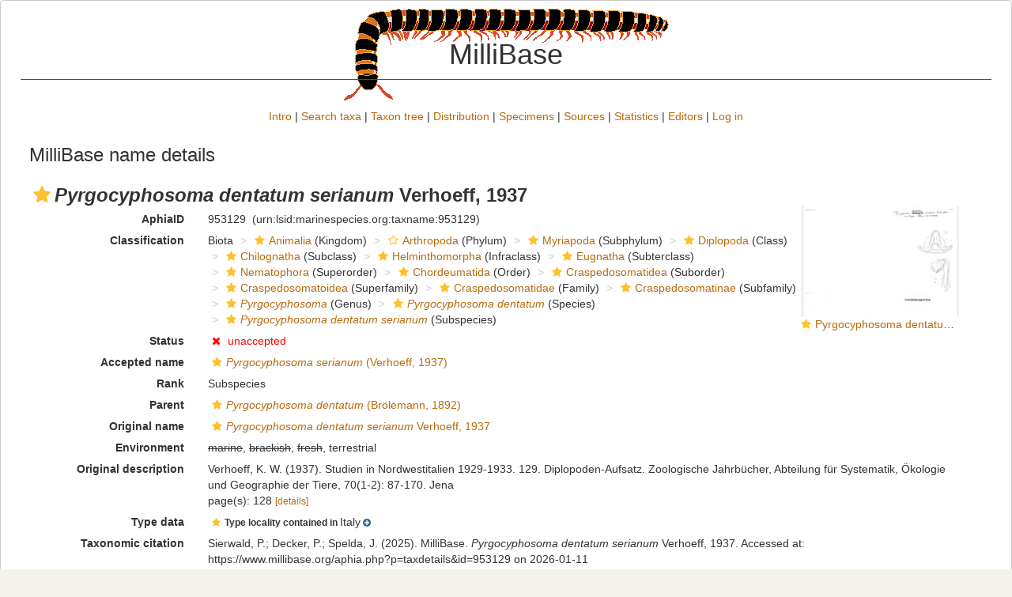

--- FILE ---
content_type: text/html; charset=UTF-8;
request_url: https://www.millibase.org/aphia.php?p=taxdetails&id=953129
body_size: 80877
content:
<!DOCTYPE html>
<html lang="en">
<head>
    <title>MilliBase - Pyrgocyphosoma dentatum serianum Verhoeff, 1937</title>
    <meta http-equiv="content-type" content="text/html; charset=UTF-8"/>
    <meta name="theme-color" content="#ffffff">
    <link rel="stylesheet" href="css/styles.css" type="text/css">
    <link rel="icon" type="image/png" href="favicon.ico"><link rel="stylesheet" type="text/css" href="https://www.marinespecies.org/aphia/css/third_party.css?1768235617" />
<script type="text/javascript" src="https://www.marinespecies.org/aphia/js/third_party.js?1768235617" ></script>
<script type="text/javascript" src="https://www.marinespecies.org/aphia/js/aphia.js?1768235617" ></script>
        <link rel="alternate" title="MilliBase latest taxa additions" href="https://www.millibase.org/aphia.php?p=rss" type="application/rss+xml" />
        <link rel="alternate" title="MilliBase latest taxa edits" href="https://www.millibase.org/aphia.php?p=rss&type=edit" type="application/rss+xml" />
        <link rel="alternate" title="MilliBase latest taxa checked" href="https://www.millibase.org/aphia.php?p=rss&type=check" type="application/rss+xml" />
        <link rel="alternate" title="MilliBase latest distribution additions" href="https://www.millibase.org/aphia.php?p=rss&what=dr" type="application/rss+xml" />
        <link rel="alternate" title="MilliBase latest note additions" href="https://www.millibase.org/aphia.php?p=rss&what=notes" type="application/rss+xml" />
        <link rel="alternate" title="MilliBase latest vernacular additions" href="https://www.millibase.org/aphia.php?p=rss&what=vernaculars" type="application/rss+xml" />
        <link rel="alternate" title="MilliBase latest image additions" href="https://www.millibase.org/aphia.php?p=rss&what=images" type="application/rss+xml" />
<script language="javascript" type="text/javascript" src="aphia.php?p=js"></script>
<link rel="alternate" title="MilliBase latest attributes additions" href="https://www.millibase.org/aphia.php?p=rss&what=at" type="application/rss+xml" />
<script type="text/javascript" src="https://www.vliz.be/gis/ol/OpenLayers.js" ></script>
<script type="text/javascript" src="https://www.vliz.be/gis/ol/deprecated.js" ></script>
<script type="text/javascript" src="https://www.vliz.be/gis/ol/proj4js.js" ></script>
<link rel="stylesheet" href="https://www.vliz.be/gis/ol/theme/default/google.css" type="text/css">
<link rel="stylesheet" href="https://www.marinespecies.org/aphia/css/taxdetails.css" type="text/css" />
<link rel="meta" type="application/rdf+xml" title="RDF representation" href="https://www.marinespecies.org/authority/metadata.php?lsid=urn:lsid:marinespecies.org:taxname:953129"/>
<link rel="stylesheet" type="text/css" href="https://www.marinespecies.org/aphia/css/aphia_core.css?1752507424" />

<script>var aphia_jquery = $;</script><link rel="stylesheet" href="https://www.marinespecies.org/aphia/build/taxdetails.82a151a8b39de8ef9c85.css"><script src="https://www.marinespecies.org/aphia/build/taxdetails.93c6791f7880ca556d32.js" defer></script>
</head>
<body>
    <div id="wwrapper">        <div id="wheader">
            <span class="wheader_logo"></span>
            <div class="wheader_title_container">
                <h1 class="wheader_title">MilliBase</h1>
            </div>
        </div>
        <div id="wtopmenu"><a href="index.php" class="menu">Intro</a> | <a href="aphia.php?p=search" class="menu">Search taxa</a> | <a href="aphia.php?p=browser" class="menu">Taxon tree</a> | <a href="aphia.php?p=checklist" class="menu">Distribution</a> | <a href="aphia.php?p=specimens" class="menu">Specimens</a> | <a href="aphia.php?p=sources" class="menu">Sources</a> | <a href="aphia.php?p=stats" class="menu">Statistics</a> | <a href="aphia.php?p=editors" class="menu">Editors</a> | <a href="aphia.php?p=login" class="menu">Log in</a></div>
        

        <div id="wmaincontent">
            <!-- Generated on 2026-01-11 07:34:41 -->
    
    <div id="aphia-taxdetails" class="panel panel-transparent">
        <div class="panel-heading">
            <h3>MilliBase name details</h3>
        </div>
        <div class="panel-body">
            <div id="aphia_ct_tu_953129" itemid="urn:lsid:marinespecies.org:taxname:953129" itemscope itemtype="http://rs.tdwg.org/dwc/terms/Taxon" class="">
            
<h3 class="aphia_core_header-inline">
    <meta itemprop="kingdom" content="Animalia" />
<meta itemprop="phylum" content="Arthropoda" />
<meta itemprop="subphylum" content="Myriapoda" />
<meta itemprop="class" content="Diplopoda" />
<meta itemprop="subclass" content="Chilognatha" />
<meta itemprop="infraclass" content="Helminthomorpha" />
<meta itemprop="subterclass" content="Eugnatha" />
<meta itemprop="superorder" content="Nematophora" />
<meta itemprop="order" content="Chordeumatida" />
<meta itemprop="suborder" content="Craspedosomatidea" />
<meta itemprop="superfamily" content="Craspedosomatoidea" />
<meta itemprop="family" content="Craspedosomatidae" />
<meta itemprop="subfamily" content="Craspedosomatinae" />
<meta itemprop="genus" content="Pyrgocyphosoma" />
<meta itemprop="species" content="dentatum" />

    <b><i role="button" tabindex="0" title="Item is checked" class="fa fa-star aphia_icon_link aphia_icon_link_css"></i><i>Pyrgocyphosoma dentatum serianum</i> Verhoeff, 1937</b>
    <p class="h5 aphia_core_header-inline">
            </p>
</h3>
<style>
    @media (min-width: 768px) {
        .leave_image_space {
            padding-right: 18px!important;         }
    }
    @media (min-width: 1200px) {
        .leave_image_space {
            padding-right: 100px!important;         }
    }
    @media (max-width: 768px) {
                .pull_left_xs {
            float: left!important;
        }
    }
</style>
<div id="aphia-taxdetails-main" class="container-fluid">
                                     <div class="row form-horizontal">
        <div class="col-xs-12">
                <div class="pull-right col-xs-12 col-sm-3 col-lg-1" style="z-index: 10;">
                    <div class="pull_left_xs pull-right">    <div class="img-top-wrapper image">
        <a href="aphia.php?p=image&pic=181298&tid=953129"><div class="photogallery_classic_item" style="display:inline;"><img class="photogallery_thumb" src="https://images.marinespecies.org/thumbs/181298_pyrgocyphosoma-dentatum-serianum.jpg?w=193" width="193" height="140" style="border-width: 0px;" alt="Pyrgocyphosoma dentatum serianum" title="Pyrgocyphosoma dentatum serianum" /></div>
</a>
        <div class="subtitle">
            <i role="button" tabindex="0" title="Item is checked" class="fa fa-star aphia_icon_link aphia_icon_link_css"></i><a href="aphia.php?p=image&pic=181298&tid=953129" title="Pyrgocyphosoma dentatum serianum">Pyrgocyphosoma dentatum serianum</a>
        </div>
    </div>

</div>
                </div>
                                <label class="col-xs-12 col-sm-4 col-lg-2 control-label" for="AphiaID">AphiaID</label>
                <div id="AphiaID" class="col-xs-12 col-sm-5 col-lg-9 leave_image_space">
                        <div class="aphia_core_line_spacer_7px hidden-xs"></div>

                    <p class="aphia_core_break-words">
                    953129&nbsp;
                    <span class="aphia_core_cursor-help" title="This is a Life Sciences Identifier (LSID), a persistent globally unique identifier for this object. Use this LSID whenever you need to refer to this object">(urn:lsid:marinespecies.org:taxname:953129)</span>
                    </p>
                        <div class="aphia_core_line_spacer_5px visible-xs"></div>

                </div>
                                <label class="col-xs-12 col-sm-4 col-lg-2 control-label" for="Classification">Classification</label>
                <div id="Classification" class="col-xs-12 col-sm-5 col-lg-9">
                        <div class="aphia_core_line_spacer_7px hidden-xs"></div>

                    <ol class="breadcrumb aphia_core_breadcrumb-classification leave_image_space">
                                                    <li>Biota</li>
                                                    <li><a href="aphia.php?p=taxdetails&id=2"><i role="button" tabindex="0" title="Item is checked" class="fa fa-star aphia_icon_link aphia_icon_link_css"></i>Animalia</a>&nbsp;(Kingdom)</li>
                                                    <li><a href="aphia.php?p=taxdetails&id=1065"><i role="button" tabindex="0" title="Item is unreviewed" class="fa fa-star-o aphia_icon_link aphia_icon_link_css"></i>Arthropoda</a>&nbsp;(Phylum)</li>
                                                    <li><a href="aphia.php?p=taxdetails&id=1277"><i role="button" tabindex="0" title="Item is checked" class="fa fa-star aphia_icon_link aphia_icon_link_css"></i>Myriapoda</a>&nbsp;(Subphylum)</li>
                                                    <li><a href="aphia.php?p=taxdetails&id=1305"><i role="button" tabindex="0" title="Item is checked" class="fa fa-star aphia_icon_link aphia_icon_link_css"></i>Diplopoda</a>&nbsp;(Class)</li>
                                                    <li><a href="aphia.php?p=taxdetails&id=888562"><i role="button" tabindex="0" title="Item is checked" class="fa fa-star aphia_icon_link aphia_icon_link_css"></i>Chilognatha</a>&nbsp;(Subclass)</li>
                                                    <li><a href="aphia.php?p=taxdetails&id=394552"><i role="button" tabindex="0" title="Item is checked" class="fa fa-star aphia_icon_link aphia_icon_link_css"></i>Helminthomorpha</a>&nbsp;(Infraclass)</li>
                                                    <li><a href="aphia.php?p=taxdetails&id=888827"><i role="button" tabindex="0" title="Item is checked" class="fa fa-star aphia_icon_link aphia_icon_link_css"></i>Eugnatha</a>&nbsp;(Subterclass)</li>
                                                    <li><a href="aphia.php?p=taxdetails&id=888574"><i role="button" tabindex="0" title="Item is checked" class="fa fa-star aphia_icon_link aphia_icon_link_css"></i>Nematophora</a>&nbsp;(Superorder)</li>
                                                    <li><a href="aphia.php?p=taxdetails&id=887894"><i role="button" tabindex="0" title="Item is checked" class="fa fa-star aphia_icon_link aphia_icon_link_css"></i>Chordeumatida</a>&nbsp;(Order)</li>
                                                    <li><a href="aphia.php?p=taxdetails&id=887912"><i role="button" tabindex="0" title="Item is checked" class="fa fa-star aphia_icon_link aphia_icon_link_css"></i>Craspedosomatidea</a>&nbsp;(Suborder)</li>
                                                    <li><a href="aphia.php?p=taxdetails&id=887920"><i role="button" tabindex="0" title="Item is checked" class="fa fa-star aphia_icon_link aphia_icon_link_css"></i>Craspedosomatoidea</a>&nbsp;(Superfamily)</li>
                                                    <li><a href="aphia.php?p=taxdetails&id=888704"><i role="button" tabindex="0" title="Item is checked" class="fa fa-star aphia_icon_link aphia_icon_link_css"></i>Craspedosomatidae</a>&nbsp;(Family)</li>
                                                    <li><a href="aphia.php?p=taxdetails&id=888934"><i role="button" tabindex="0" title="Item is checked" class="fa fa-star aphia_icon_link aphia_icon_link_css"></i>Craspedosomatinae</a>&nbsp;(Subfamily)</li>
                                                    <li><a href="aphia.php?p=taxdetails&id=892461"><i role="button" tabindex="0" title="Item is checked" class="fa fa-star aphia_icon_link aphia_icon_link_css"></i><i>Pyrgocyphosoma</i></a>&nbsp;(Genus)</li>
                                                    <li><a href="aphia.php?p=taxdetails&id=944813"><i role="button" tabindex="0" title="Item is checked" class="fa fa-star aphia_icon_link aphia_icon_link_css"></i><i>Pyrgocyphosoma dentatum</i></a>&nbsp;(Species)</li>
                                                    <li><a href="aphia.php?p=taxdetails&id=953129"><i role="button" tabindex="0" title="Item is checked" class="fa fa-star aphia_icon_link aphia_icon_link_css"></i><i>Pyrgocyphosoma dentatum serianum</i></a>&nbsp;(Subspecies)</li>
                                            </ol>
                        <div class="aphia_core_line_spacer_5px visible-xs"></div>

                </div>
                                                                <label class="col-xs-12 col-sm-4 col-lg-2 control-label" for="Status">Status</label>
                <div id="Status" class="col-xs-12 col-sm-5 col-lg-9">
                        <div class="aphia_core_line_spacer_7px hidden-xs"></div>

                    <div class="leave_image_space">
                    <i role="button" tabindex="0" title="Item is unaccepted" class="fa fa-times aphia_icon_link_css" style="color: red;"></i>&nbsp;<font color="#FF0000"><span style="cursor: help" title="Synonym name, or anything that is not accepted">unaccepted</span></font>
                    </div>
                        <div class="aphia_core_line_spacer_5px visible-xs"></div>

                </div>
                                                                                    <label class="col-xs-12 col-sm-4 col-lg-2 control-label" for="AcceptedName">Accepted name</label>
                    <div id="AcceptedName" class="col-xs-12 col-sm-5 col-lg-9">
                            <div class="aphia_core_line_spacer_7px hidden-xs"></div>

                        <div class="leave_image_space">
                         <a href="aphia.php?p=taxdetails&id=1025597"><i role="button" tabindex="0" title="Item is checked" class="fa fa-star aphia_icon_link aphia_icon_link_css"></i><i>Pyrgocyphosoma serianum</i> (Verhoeff, 1937)</a>
                        </div>
                            <div class="aphia_core_line_spacer_5px visible-xs"></div>

                    </div>
                                                                    <label class="col-xs-12 col-sm-4 col-lg-2 control-label" for="Rank">Rank</label>
                <div id="Rank" class="col-xs-12 col-sm-5 col-lg-9">
                        <div class="aphia_core_line_spacer_7px hidden-xs"></div>

                    <div class="leave_image_space">
                    Subspecies
                    </div>
                        <div class="aphia_core_line_spacer_5px visible-xs"></div>

                </div>
                                                                                                <label class="col-xs-12 col-sm-4 col-lg-2 control-label" for="Rank">Parent</label>
                <div id="Parent" class="col-xs-12 col-sm-5 col-lg-9">
                        <div class="aphia_core_line_spacer_7px hidden-xs"></div>

                    <div class="leave_image_space">
                    <a href="aphia.php?p=taxdetails&id=944813"><i role="button" tabindex="0" title="Item is checked" class="fa fa-star aphia_icon_link aphia_icon_link_css"></i><i>Pyrgocyphosoma dentatum</i> (Brölemann, 1892)</a>
                    </div>
                        <div class="aphia_core_line_spacer_5px visible-xs"></div>

                </div>
                                                    <label class="col-xs-12 col-sm-4 col-lg-2 control-label" for="OriginalName">Original name</label>
                    <div id="OriginalName" class="col-xs-12 col-sm-5 col-lg-9">
                            <div class="aphia_core_line_spacer_7px hidden-xs"></div>

                        <div class="leave_image_space">
                        <a href="aphia.php?p=taxdetails&id=953129"><i role="button" tabindex="0" title="Item is checked" class="fa fa-star aphia_icon_link aphia_icon_link_css"></i><i>Pyrgocyphosoma dentatum serianum</i> Verhoeff, 1937</a>
                        </div>
                            <div class="aphia_core_line_spacer_5px visible-xs"></div>

                    </div>
                                            </div>
    </div>
        <div class="row form-horizontal">
        <div class="col-xs-12">
                                                            <label class="col-xs-12 col-sm-4 col-lg-2 control-label" for="Environment">Environment</label>
            <div id="Environment" class="col-xs-12 col-sm-8 col-lg-10 pull-left">
                    <div class="aphia_core_line_spacer_7px hidden-xs"></div>

                <s>marine</s>, <s>brackish</s>, <s>fresh</s>, terrestrial
                    <div class="aphia_core_line_spacer_5px visible-xs"></div>

            </div>
            <div class="clearfix"></div>
                                                                    <label class="col-xs-12 col-sm-4 col-lg-2 control-label" for="OriginalDescription">Original description</label>
            <div id="OriginalDescription" class="col-xs-12 col-sm-8 col-lg-10 pull-left">
                    <div class="aphia_core_line_spacer_7px hidden-xs"></div>

                
<span id="aphia_ct_source_243892"><span class='correctHTML'>Verhoeff, K. W. (1937). Studien in Nordwestitalien 1929-1933. 129. Diplopoden-Aufsatz. Zoologische Jahrbücher, Abteilung für Systematik, Ökologie und Geographie der Tiere, 70(1-2): 87-170. Jena</span><br />page(s): 128 <small><a href="aphia.php?p=sourcedetails&id=243892">[details]</a>&nbsp;</small><br/></span><div style="clear:both;"></div>

                    <div class="aphia_core_line_spacer_5px visible-xs"></div>

            </div>
            <div class="clearfix"></div>
                                    <label class="col-xs-12 col-sm-4 col-lg-2 control-label" for="TypeLocality">Type data</label>
            <div id="TypeLocality" class="col-xs-12 col-sm-8 col-lg-10 pull-left">
                    <div class="aphia_core_line_spacer_7px hidden-xs"></div>

                <span role="button" data-toggle="collapse" data-target="#typeloc_59aff80b8a01cb07"><span class='toggle_plus_minus'><small><strong><i role="button" tabindex="0" title="Item is checked" class="fa fa-star aphia_icon_link aphia_icon_link_css"></i>Type locality contained in&nbsp;</strong></small>Italy<small class='toggle_plus text-info'>&nbsp;<i class="fa fa-plus-circle" aria-hidden="true"></i></small><small class='toggle_minus toggle_start_hidden text-info'>&nbsp;<i class="fa fa-minus-circle" aria-hidden="true"></i></small></span></span><div id="typeloc_59aff80b8a01cb07" class="collapse panel panel-transparent "><div class="panel-body alert alert-warning"><span id="aphia_ct_dr_964262" class=""><i role="button" tabindex="0" title="Item is checked" class="fa fa-star aphia_icon_link aphia_icon_link_css"></i><b>type locality contained in</b> Italy&nbsp;<small><a href="#"  onclick='handleContainerWrapping();showPopup("aphia.php?p=distribution&id=964262", 555, 300); return false;'>[details]</a></small></span>
<br /></div></div>
                        <script>
                        $(function() {
                           $('.toggle_plus_minus').on('click', function(){
                                var minus = $(this).children('small').last();
                                if (minus.css('display')==='none') {
                                    minus.show().siblings('.toggle_plus').hide();
                                } else {
                                    minus.hide().siblings('.toggle_plus').show();
                                }
                            });
                        });
                        </script>
                    <div class="aphia_core_line_spacer_5px visible-xs"></div>

            </div>
            <div class="clearfix"></div>
                                                    <label class="col-xs-12 col-sm-4 col-lg-2 control-label" for="Citation">Taxonomic citation</label>
            <div id="Citation" class="col-xs-12 col-sm-8 col-lg-10 pull-left">
                    <div class="aphia_core_line_spacer_7px hidden-xs"></div>

                Sierwald, P.; Decker, P.; Spelda, J. (2025). MilliBase. <i>Pyrgocyphosoma dentatum serianum</i> Verhoeff, 1937. Accessed at: https://www.millibase.org/aphia.php?p=taxdetails&id=953129 on 2026-01-11
                    <div class="aphia_core_line_spacer_5px visible-xs"></div>

            </div>
            <div class="clearfix"></div>
                                                <label class="col-xs-12 col-sm-4 col-lg-2 control-label" for="TaxonomicEditHistory">Taxonomic edit history</label>
            <div id="TaxonomicEditHistory" class="col-xs-12 col-sm-8 col-lg-10 pull-left">
                    <div class="aphia_core_line_spacer_7px hidden-xs"></div>

                <div class="container-fluid row"><div class="row"><div class="col-xs-5 col-lg-3"><b>Date</b></div><div class="col-xs-3 col-lg-2"><b>action</b></div><div class="col-xs-4 col-lg-7"><b>by</b></div></div>
<div class="row"><div class="col-xs-5 col-lg-3">2017-01-26 14:37:40Z</div><div class="col-xs-3 col-lg-2">created</div><div class="col-xs-4 col-lg-7"><a href="https://www.marinespecies.org/imis.php?module=person&persid=33759" target="_blank">Sierwald, Petra</a></div></div>
<div class="row"><div class="col-xs-5 col-lg-3">2022-09-19 09:25:03Z</div><div class="col-xs-3 col-lg-2">changed</div><div class="col-xs-4 col-lg-7"><a href="https://www.marinespecies.org/imis.php?module=person&persid=34209" target="_blank">Decker, Peter</a></div></div>
</div>

                    <div class="aphia_core_line_spacer_5px visible-xs"></div>

            </div>
            <div class="clearfix"></div>
                                                <label class="col-xs-12 col-sm-4 col-lg-2 control-label" for="quick_links"></label>
        <div id="quick_links" class="col-xs-12 col-sm-8 col-lg-10 pull-left">
                <div class="aphia_core_line_spacer_7px hidden-xs"></div>

            <small>
            <a href="aphia.php?p=browser&amp;id=944813#focus">[taxonomic tree]</a>
                        </small>
                <div class="aphia_core_line_spacer_5px visible-xs"></div>

            <a id="clear-cache-btn" href="#" title="Refresh the page with the latest data">
                <small>[refresh page]</small>
            </a>
        </div>
        <div class="clearfix"></div>
                </div>
    </div>
</div>
<br />
<script type="text/javascript">
            aphia_jquery(document).ready(function(){
            // show active tab
            if(location.hash) {
                aphia_jquery('a[href="' + location.hash + '"]').tab('show');
                aphia_jquery('a[href="' + location.hash + '"]').get(0).scrollIntoView(true);
            } else {
                //Activate first tab
                aphia_jquery('.nav-tabs a:first').tab('show');
            }

            // set hash on click without jump
            aphia_jquery(document.body).on("click", "a[data-toggle=tab]", function(e) {
                e.preventDefault();
                if(history.pushState) {
                    //Adapt browser URL (Append tab suffix)
                    history.pushState(null, null, this.getAttribute("href"));
                } else {
                    //Adapt browser URL (will cause page jump)
                    location.hash = this.getAttribute("href");
                }

                //After jump we still need to activate the tab
                aphia_jquery('a[href="' + location.hash + '"]').tab('show');
                if (location.hash=="#distributions" && aphia_jquery('#map').length) map.updateSize();
                return false;
            });
        });

        // set hash on popstate
        aphia_jquery(window).on('popstate', function() {
            //When the user pushes back => try to show the tab based on a possible hash
            var anchor = location.hash || aphia_jquery("a[data-toggle=tab]").first().attr("href");
            aphia_jquery('a[href="' + anchor + '"]').tab('show');
        });

</script>
<style>
    .tabtitle-editor-only {
        filter:alpha(opacity=45);
        filter: progid:DXImageTransform.Microsoft.Alpha(opacity=45);
        -moz-opacity:.45;
        opacity:.45;
        -khtml-opacity:.45
    }
</style>
<div  id="aphia-taxdetails-tabs" class="container-fluid">
    <div class="panel panel-transparent panel-colored-tabs">
        <div class="panel-heading">
            <ul class="nav nav-tabs">
                            <li class="active"><a href="#sources" data-toggle="tab">Sources (2)</a></li>
    
                            <li class=""><a href="#distributions" data-toggle="tab">Documented distribution (1)</a></li>
    
                    
                    
                                                                
                                                        
                    
                            <li class=""><a href="#images" data-toggle="tab">Images (1)</a></li>
    
                    
                    
            </ul>
        </div>
        <div class="panel-body">
            <div class="tab-content">
                                    <div id="sources" style="min-height: 250px" class="tab-pane active in sources-tab">
                        <b>original description</b>
<span id="aphia_ct_source_243892"><span class='correctHTML'>Verhoeff, K. W. (1937). Studien in Nordwestitalien 1929-1933. 129. Diplopoden-Aufsatz. Zoologische Jahrbücher, Abteilung für Systematik, Ökologie und Geographie der Tiere, 70(1-2): 87-170. Jena</span><br />page(s): 128 <small><a href="aphia.php?p=sourcedetails&id=243892">[details]</a>&nbsp;</small><br/></span><div style="clear:both;"></div>
<br><b>source of synonymy</b>
<span id="aphia_ct_source_255088"><span class='correctHTML'>Spelda, J. (2008). The genus &lt;i&gt;Pyrgocyphosoma&lt;/i&gt; Verhoeff, 1910 (Diplopoda: Chordeumatida: Craspedosomatidae): New aspects on systematics, distribution and ecology. &lt;em&gt;Schubartiana.&lt;/em&gt; 3: 5-48.</span><br />page(s): 28 <small><a href="aphia.php?p=sourcedetails&id=255088">[details]</a>&nbsp;</small><br/></span><div style="clear:both;"></div>

                    </div>
                                            <div id="distributions" style="min-height: 250px" class="tab-pane ">
            
<table><tr><td><div style="width:600px; height:320px; border:1px solid; background-color: #fff;" id="map"></div></td><td>&nbsp;</td><td valign="top"><div id="legend"></div></td></tr></table>
<img style="background-color:#990000;opacity:0.5;height:10px;" src="https://www.marinespecies.org/aphia/images/circle.gif" border="0">&nbsp;<small>Present</small>&nbsp;<img style="background-color:#ffaa40;opacity:0.5;height:10px;" src="https://www.marinespecies.org/aphia/images/circle.gif" border="0">&nbsp;<small>Inaccurate</small>&nbsp;<img style="background-color:#8facac;opacity:0.5;height:10px;" src="https://www.marinespecies.org/aphia/images/circle.gif"  border="0">&nbsp;<small>Introduced: alien</small>&nbsp;<img style="background-color:#020058;opacity:0.5;height:10px;" src="https://www.marinespecies.org/aphia/images/circle.gif"  border="0">&nbsp;<small>Containing type locality</small>&nbsp;
<hr />            <button onclick="tree_6354575487063d3e_allNodesAction('collapse')" class="btn btn-info">Collapse all</button>&nbsp;
                <button onclick="tree_6354575487063d3e_allNodesAction('expand')" class="btn btn-info">Expand all</button>&nbsp;
            <br /><br />

<style>
    li.list-group-item.node-tree_6354575487063d3e {
        padding: 4px;
        border: none;
    }
</style>





<div id="tree_6354575487063d3e"></div>
<script type="text/javascript">    var comp_jquery = $;

            function tree_6354575487063d3e_allNodesAction(action) {
        if (action == 'expand') {
            comp_jquery('#tree_6354575487063d3e').treeview('expandAll', { levels: 10, silent: true });
        } else if (action == 'collapse') {
                        comp_jquery('#tree_6354575487063d3e').treeview('expandAll', { levels: 1, silent: true });
                    }
    }
    

    // For attribute tree we get the data only if we click on the attributes tab
    

        function get6354575487063d3eTree() {
        return [{ text: "<span class='text-uppercase'><b>Type locality<\/b><\/span>", selectable: false, nodes: [{ text: "<span id=\"aphia_ct_dr_964262\" class=\"\"><i role=\"button\" tabindex=\"0\" title=\"Item is checked\" class=\"fa fa-star aphia_icon_link aphia_icon_link_css\"><\/i><b>type locality contained in<\/b> Italy&nbsp;<small><a href=\"#\"  onclick='handleContainerWrapping();showPopup(\"aphia.php?p=distribution&id=964262\", 555, 300); return false;'>[details]<\/a><\/small><\/span>\n", selectable: false}]}];
    }


        function fixClickLinks(identifier) {
                comp_jquery(`#tree_${identifier}`).off('click');

                comp_jquery(`#tree_${identifier}`).on('click', function(event) {
            let elToWorkOn = comp_jquery(this).treeview(true);
            if (!elToWorkOn.options.enableLinks) {
                //walk to parents till we find our list item
                let bFoundLink = false;
                let currentTarget = event.target;

                while (!bFoundLink //Found link
                && currentTarget //No target
                && !currentTarget.classList.contains('list-group-item') //tree item root
                    ) {
                    bFoundLink = (currentTarget.nodeName === "A")
                        || (currentTarget.nodeName === "I" && $(currentTarget).hasClass('aphia_icon_link'));
                    currentTarget = currentTarget.parentElement;
                }
                if (bFoundLink) {
                    return; // Handle link
                }
                event.preventDefault(); //Normal collapse behavior
            }

            let target = comp_jquery(event.target);
            let nodeId = target.closest('li.list-group-item').attr('data-nodeid');
            let node = elToWorkOn.getNode(nodeId);
            if (!node || node.state.disabled) {
                return;
            }

            let classList = target.attr('class') ? target.attr('class').split(' ') : [];
            if ((classList.indexOf('expand-icon') !== -1)) {
                elToWorkOn.toggleNodeExpanded(node, elToWorkOn.options);
            } else if ((classList.indexOf('check-icon') !== -1)) {
                elToWorkOn.toggleNodeChecked(node, elToWorkOn.options);
            } else {
                if (node.selectable) {
                    elToWorkOn.toggleNodeSelected(node, elToWorkOn.options);
                } else {
                    elToWorkOn.toggleNodeExpanded(node, elToWorkOn.options);
                }
            }
        });
    }

        comp_jquery('#tree_6354575487063d3e').treeview({
        data: get6354575487063d3eTree(),
        showIcon: 0,
        showBorder: false,
        enableLinks: false,
        onhoverColor: 'rgba(119,119,119,.2)',
        levels: 2,
        collapseIcon: 'fa fa-minus',
        expandIcon: 'fa fa-plus',
        emptyIcon: 'fa ',
    });

        
        comp_jquery(document).ready(function() {
        fixClickLinks('6354575487063d3e');
    });
</script>
        </div>
    
                    
                    
                                          
                    
                            <div id="images" style="min-height: 250px" class="tab-pane ">
            <div id="image-gallery-data" class="hidden"
     data-taxon-id="953129"
     data-aphia-fn="aphia.php?"
     data-checked-image-count="1"
     data-unchecked-image-count="0"
     data-is-accepted="false"
     data-is-authenticated="false"
></div>


            <div class="gallery-title">From editor or global species database</div>
        <div id="checked-image-list" class="gallery">                                                    <div class="gallery-item" data-image-id="181298" data-image-type="image">
        <div class="image-info-wrapper"><div class="image-filler">
                                        <div class="image-card">
                        <div class="photo-item">
                            <a href="aphia.php?p=image&pic=181298&tid=953129"><div class="photogallery_classic_item" style="display:inline;"><img class="photogallery_thumb" src="https://images.marinespecies.org/thumbs/181298_pyrgocyphosoma-dentatum-serianum.jpg?w=193" width="193" height="140" style="border-width: 0px;" alt="Pyrgocyphosoma dentatum serianum" title="Pyrgocyphosoma dentatum serianum" /></div>
</a>
                        </div>
                    </div>

                                        <div class="overlay">
                        <div class="overlay-title small"><i role="button" tabindex="0" title="Item is checked" class="fa fa-star aphia_icon_link aphia_icon_link_css"></i> Pyrgocyphosoma dentatum serianum</div>
                    </div>
                </div>

                                <div class="image-info-text"></div></div>

                    </div>                            </div>
    
    

        </div>
    
                    
                    
            </div>
        </div>
    </div>
</div>

            </div>
        </div>
    </div><script src="https://www.vliz.be/gis/ol/OpenLayers.js" type="text/javascript"></script>
<script src="https://www.vliz.be/gis/ol/deprecated.js" type="text/javascript"></script>
<script type="text/javascript">
var map;
//var layerstack=new Array();
var GMLlayercnt=0;
var GMLlayers=new Array();
var GMLcontrols=new Array();
OpenLayers.IMAGE_RELOAD_ATTEMPTS = 7;
OpenLayers.Util.onImageLoadErrorColor = "transparent";

var VLIZGIS = VLIZGIS || {};
VLIZGIS.legend_all_show_controls=true;

/* loads layer from VLIZ servers: geo, mapserver or TMS (Tile Map Server) */
function addOLlayer(layerprop){
 var typelayer;
 if (typeof(layerprop.type)!='undefined') typelayer=layerprop.type;
  /*pieterm added active layer from url param*/
 var url_layer_param="";
 if(layerprop.layers==url_layer_param) {
	 layerprop.show="true";
 }	 
 
 var url;
 if(typelayer=='geo') url="https://geo.vliz.be/geoserver/wms";
 else url=layerprop.otherurl;

 if (layerprop.fname){
	var fname=layerprop.fname;
	var name=fname.substr(fname.indexOf(':')+1);
	var lname = name.replace('/ /','_');
 }

 //visiblity of layer
 var show
 if (layerprop.show){
	if(layerprop.show=="true") show=true; else show=false;
 }else{
	show=true;
 }

 var layers;
 if (layerprop.layers) layers=layerprop.layers;

 if(typelayer=='geo' || typelayer=='url'){
	//params
	var layerParam = {layers: layers, transparent: 'true'} ;
	if (layerprop.filter){
		var filter = layerprop.filter;
		if(filter.indexOf('viewparams')>=0){
			layerParam.viewparams=filter.substring(filter.indexOf('viewparams')+11);
		}else{
			layerParam.CQL_FILTER=filter;
		}
	}

	if (typeof(layerprop.cqlfilter)!='undefined') layerParam.CQL_FILTER=layerprop.cqlfilter;

	if(layerprop.style) layerParam.styles=layerprop.style;
	//options
	var options={ratio:1, nocontrols: true, legendgetcap:0, noproj:0};
	 ;
	if (layerprop.legendgetc) options.legendgetcap=layerprop.legendgetc;
	if (layerprop.noprojection) options.noproj=layerprop.noprojection;

	var lname = new OpenLayers.Layer.WMS(fname,url,layerParam,options);
	lname.visibility=show;
	map.addLayer(lname);

 }else if(typelayer=='map') {
	 var mapfile;
	 mapfile=layerprop.mapfile;
	 var options={buffer: 1,isBaseLayer: false};
	 if (layerprop.noprojection) options.noproj=layerprop.noprojection;

	 var lname = new OpenLayers.Layer.MapServer.Untiled(
		fname, url,
				{
				map:mapfile,mode:'map', format:'png',
				layers: layers, map_transparent:'ON'},options
				);
	 lname.visibility=show;
	 map.addLayer(lname);

 }else if(typelayer=='tms') {
	 var options={isBaseLayer: false};
	 if (layerprop.noprojection) options.noproj=layerprop.noprojection;
	 var lname = new OpenLayers.Layer.TMS (
		fname, url,
		{
			numZoomLevels: 18,
			type: 'png',
			getURL: getTileURL,
			isBaseLayer: false,
			displayOutsideMaxExtent: true
		}, options
	 );

	 lname.visibility=show;
	 map.addLayer(lname);
 }

 return lname;
}//end addOLlayer

var nextcolor=0;
var colors=new Array("#FF2222","#22FF22","#FFFF22","#FF22FF","#22FFFF","#BB4444","#44BB44","#BBBB44","#BB44BB","#44BBBB");


function getTileURL(bounds) {
	var res = this.map.getResolution();
	var x = Math.round((bounds.left - this.maxExtent.left) / (res * this.tileSize.w));
	var y = Math.round((this.maxExtent.top - bounds.top) / (res * this.tileSize.h));
	var z = this.map.getZoom();
	var limit = Math.pow(2, z);
	if (y < 0 || y >= limit) {
		return null;
	} else {
		x = ((x % limit) + limit) % limit;
		url = this.url;
		path= z + "/" + x + "/" + y + "." + this.type;
		if (url instanceof Array) {
			url = this.selectUrl(path, url);
		}
		return url+path;
	}
}

function addGMLlayer(name,searchURL,hidden,fixedpoint,pref_color,use_url,code_attribute,opacity)
{
	var color;
	var size;

	if(pref_color) color=(pref_color == 'color' ? "${color}" : pref_color );
	else color=colors[nextcolor];
	if (!opacity) opacity=1;
	if(fixedpoint) { size=1.5; } else { size="${size}"; };
	var defaultcontext = {
	 	getOpacity: function(feature) {
		             return(feature.layer.opacity);
					}
	 	,getColor: function(feature) {
		            if (feature.layer.color.indexOf('#')>-1) return feature.layer.color;
		            else return feature.attributes["color"];
		           }
	 	,getSize: featureGetSize
	 	,getzIndex: function(feature) {
		 			if (!isNaN(parseInt(feature.layer.zindex))) return feature.layer.zindex;
		 			else if (!isNaN(parseInt(feature.attributes["zindex"]))) return feature.attributes["zindex"];
		 			else return 0;
				  }
		,getgraphicName: function(feature) {
		            if (feature.layer.graphicName) return feature.layer.graphicName;
		 			else if (feature.attributes["graphicName"]) return feature.attributes["graphicName"];
		 			else return "circle";
		           }
	};

	var defaulttemplate = {
		fillColor: "${getColor}",
		fillOpacity: "${getOpacity}",
		strokeWidth: 0,
		pointRadius: "${getSize}",
		graphicZIndex: "${getzIndex}",
		graphicName: "${getgraphicName}"
	};

	var selectedtemplate = {
		fillColor: "${getColor}",
		fillOpacity: "${getOpacity}",
		strokeWidth: 1,
		pointRadius: "${getSize}",
		graphicZIndex: "${getzIndex}",
		graphicName: "${getgraphicName}",
		strokeColor: "#66ccff",
		cursor: "pointer"
	};

	var defaultstyle = new OpenLayers.Style(defaulttemplate, {context: defaultcontext});
	var selectstyle = new OpenLayers.Style(selectedtemplate, {context: defaultcontext});
	var myStyles = new OpenLayers.StyleMap({"default":defaultstyle,"select":selectstyle});

	var options={
		color: color,
		symbolsize: size,
		opacity: opacity,
		projection: new OpenLayers.Projection("EPSG:4326"),
		format: OpenLayers.Format.GML,
		formatOptions: {
			extractStyles: true,
			extractAttributes: true,
			useurl : use_url,
			useattribute: code_attribute
		},
		nocontrols: true,
		rendererOptions: { zIndexing: true }
	};

	GMLlayers[GMLlayercnt] = new OpenLayers.Layer.GML('Data:'+name,searchURL ,options);
	GMLlayers[GMLlayercnt].styleMap=myStyles;
	if(hidden) GMLlayers[GMLlayercnt].visibility=false;
	map.addLayer(GMLlayers[GMLlayercnt]);

	if(typeof(GMLcontrol)=='object') GMLcontrol.deactivate();

	GMLcontrol= new OpenLayers.Control.SelectFeature(
				GMLlayers,
				{hover: true, onSelect: onFeatureSelect , clickFeature: onFeatureClick, onUnselect: onFeatureUnselect });

	map.addControl(GMLcontrol);
	GMLcontrol.activate();
	GMLlayercnt++;
	nextcolor=nextcolor+1;
	if(nextcolor >= colors.length ) nextcolor=0;
}

function featureGetSize(feature) {
    if (!isNaN(parseFloat(feature.layer.symbolsize))) return feature.layer.symbolsize;
    else return feature.attributes["size"];
}

// te definieren in applicatie; gewoon assignem bv onFeatureClick= mijnfunctie
function onFeatureClick(feature) {
	var code;
 	code=(feature.layer.formatOptions['useattribute']?feature.attributes[feature.layer.formatOptions['useattribute']]:(feature.attributes['station'] ? feature.attributes['station'] : feature.attributes['code'] ));
 	code=code.replace(/ /,'');
 	if(feature.layer.formatOptions['useurl'])	window.open(feature.layer.formatOptions['useurl'] + code);
}

function onFeatureSelect(feature) {
	OpenLayers.Popup.COLOR="#EEEE00";
	var label = (feature.attributes['label'] ? feature.attributes['label']
						: "Station: " + feature.attributes['station'] );
	var ts ;
	if(feature.attributes['observation']) label+= '<br>' + feature.attributes['observation'];
	else if(feature.attributes['datetime']) label+= '<br>Time: ' + feature.attributes['datetime'];



	popup = new OpenLayers.Popup.Anchored('popup',
                             feature.geometry.getBounds().getCenterLonLat(),
                             null,
                             "<div style='font-size:.8em;margin-left:10px'>"+ label + "</div>", null);

	popup.autoSize=true;
    feature.popup = popup;
    map.addPopup(popup);
}

function onFeatureUnselect(feature) {
    map.removePopup(feature.popup);
    feature.popup.destroy();
    feature.popup = null;
}

function proj(){
//used in dataportal
}

function setlayer(i){
 if(map.layers[i].visibility){
	if(map.layers[i]==map.baseLayer) return;
	map.layers[i].setVisibility(false);
 }else{
	if(map.layers[i].isBaseLayer) map.setBaseLayer(map.layers[i]);
	map.updateSize();
	map.layers[i].setVisibility(true);
 }

 if(map.layers[i]!=map.baseLayer) {
	proj();
 }
 getlegend();
}

function setmultilayer(i, j) {
    var layernames=getLayersOrdered();
    while (i <= j) {
        var iTranslated = layernames[i][1];
        if (map.layers[iTranslated].visibility) {
            if (map.layers[iTranslated] == map.baseLayer) return;
            map.layers[iTranslated].setVisibility(false);
        } else {
            if (map.layers[iTranslated].isBaseLayer) map.setBaseLayer(map.layers[iTranslated]);
            map.updateSize();
            map.layers[iTranslated].setVisibility(true);
        }

        if (map.layers[iTranslated] != map.baseLayer) {
            proj();
        }
        i++;
    }
    getlegend();
}

function legendcall(url,layer){
    var xhr;
	try{
		// Opera 8.0+, Firefox, Safari
		xhr = new XMLHttpRequest();
	}catch(e){
		// Internet Explorer Browsers
		try{
			xhr = new ActiveXObject("Msxml2.XMLHTTP");
		}catch(e){
			try{
				xhr = new ActiveXObject("Microsoft.XMLHTTP");
			}catch(e){
				// Something went wrong
				return false;
			}
		}
	}
	url=url.replace("http://", "");
	xhr.open('GET', 'index.php?call=legend&path='+encodeURI(url) +'&lname='+layer,false);
	xhr.send(null);

	if (xhr.status == 200) {
		return xhr.responseText
	}
}

function aftergetLegend(){
}

/* help functions for getlegend */
// gewoon genDiplay overschrijven om opacity controls etc niet te tonen
function genDisplayOptions(i){
	var checked;
	var next,prev,nstr,ostr,opacity,lstr,qstr,coloroptions,sizeoptions,opacityoptions;
	nstr=" ";
	ostr="";
	coloroptions="";
	sizeoptions="";
	opacityoptions="";
	next= checkIndex(i,1);
	prev= checkIndex(i,-1);

	if(map.layers[i].options['hidelegend']) lstr='show'; else lstr='hide';
	if(map.layers[i].options['nolegend']) lstr='';
	if(map.layers[i].options['disableWFSquery']) qstr='enable'; else qstr='disable';

	/* gml layers */
	if(typeof(map.layers[i].styleMap)!='undefined')
		for(ci=0;ci<colors.length;ci++) coloroptions+="<img src='https://www.vliz.be/gis/icons/circle.gif' onclick='changeColor("+i+","+ci+")'  style='background-color:"+colors[ci]+";' > "
	if(typeof(map.layers[i].styleMap)!='undefined')
		for(ci=1;ci<7;ci++) sizeoptions+="<img src='https://www.vliz.be/gis/icons/circle.gif' width="+ (ci *  2) +"px onclick='changeSize("+i+","+ci+")'  style='background-color:"+ map.layers[i].color   +";' > "
	if(typeof(map.layers[i].styleMap)!='undefined')
		for(ci=1;ci<10;ci++) opacityoptions+="<img src='https://www.vliz.be/gis/icons/circle.png' width=5px onclick='changeOpacity("+i+","+ci+")'  style='opacity:"+(ci/10)+  ";filter:alpha(opacity=" +(ci*10) + ");background-color:"+ map.layers[i].color   +";' > "
	else
		for(ci=1;ci<10;ci++) opacityoptions+="<img src='https://www.vliz.be/gis/icons/blackcircle.png' width=5px onclick='changeOpacity("+i+","+ci+")'  style='opacity:"+(ci/10)+ ";filter:alpha(opacity=" +(ci*10) +") ;background-color:white;' > "

/* opacity
opacity = (map.layers[i].opacity == null | typeof(map.layers[i].opacity)=='undefined'  | typeof(map.layers[i].opacity)=='NaN' | Math.round(map.layers[i].opacity * 10,1)/10==1 ? '1.0' : Math.round(map.layers[i].opacity * 10,1)/10 )
ostr = (opacity == 0.1 ? '' : "<a style='cursor:pointer;' title='decrease opacity' onclick='changeOpacity("+ i +",-0.1);'><image  width=12 src=https://www.vliz.be/gis/icons/minus.png></a>" );
ostr += (opacity == '1.0'  ? '' : "<a style='cursor:pointer' title='increase opacity' onclick='changeOpacity("+ i +", 0.1);'><image width=12 src=https://www.vliz.be/gis/icons/plus.png></a>" );
*/

	/* Z-order */
	if(typeof(prev) != 'undefined')
		nstr+="<a style='cursor:pointer' title='move under " + map.layers[prev].name.substr(map.layers[prev].name.indexOf(':')+1)  + " ' onclick='changeIndex("+ i +"," + prev +");'><image style='background-color:red;' width=12 src=https://www.vliz.be/gis/icons/mono/white/layers_2_icon&16.png></a>";
	if(typeof(next) != 'undefined')
		nstr+="<a style='cursor:pointer' title='move above " + map.layers[next].name.substr(map.layers[next].name.indexOf(':')+1) + " ' onclick='changeIndex("+ i +","+ next + ");'><image style='background-color:red;' width=12 src=https://www.vliz.be/gis/icons/mono/white/layers_1_icon&16.png></a>";
	if(typeof(checkorder(i))=='undefined') { nstr=''; lstr=''; } // oa background layers


	return("<div class='legendcontrols' >"
//	+(ostr.length> 1 ? "<span>Opacity:"+ opacity + " " + ostr + "</span>" :"")
	+(opacityoptions==''?'':"<span style='cursor:pointer' >opacity: "+opacityoptions+" </span>")
	+(coloroptions==''?'':"<br><span style='cursor:pointer' >color: "+coloroptions+" </span>")
	+(sizeoptions==''?'':"<br><span style='cursor:pointer' >size: "+sizeoptions+" </span>")
	+(nstr.length >1 ?  "<br><span>order:" + nstr + "</span>" : '' )
	//+(nstr.length >1 ?  "<br><span>z-order:" + checkorder(i) + " " + nstr + "</span>" : '' )
	+(lstr=='' ? '' :
	"<br><span style='cursor:pointer'  onclick='toggleOption("+i+",\"hidelegend\")'>" + lstr + " legend </span> " +
	"<br><span style='cursor:pointer' onclick='toggleOption("+i+",\"disableWFSquery\")'>" + qstr + " WFS query </span>" )
	+ "</div>" 	 );
}

function toggleOption(i,optionname){
var obj;
	if(map.layers[i].options[optionname])
		obj = eval("({" + optionname + ":false})");

	else
		obj = eval("({" + optionname + ":true})");

	map.layers[i].addOptions(obj);
	getlegend();
}

function checkorder(i){
	var ar= new Array(); var order;
	order=0;
	for(j=0;j<map.layers.length;j++)
		if(map.layers[j].visibility && !map.layers[j].isBaseLayer && typeof(map.layers[j].styleMap)=='undefined')
			ar[j]=order++;
	return(ar[i]);
}

function changeIndex(i,j){
	if(i==0) return;
	if(typeof(j)=='undefined') return;
	map.setLayerIndex(map.layers[i],j);
	getlegend();
}

function checkIndex(i,by){
	var j; var nextIndex;
	nextIndex==0;
	if(by==1){
		if(i==map.layers.length-1) return;
		for(j=i+1;j<map.layers.length;j++)
			if(map.layers[j].visibility && !map.layers[j].isBaseLayer && map.layers[j].name.indexOf('OpenLayers.Control')<0 && typeof(map.layers[j].styleMap)=='undefined') //vektorlagen doen dat soms
			{ nextIndex=map.getLayerIndex(map.layers[j]); break;}
	}
	else
	if(by==-1)
	{
		if(j==1) return;
		for(j=i-1;j>0;j--)
			if(map.layers[j].visibility && !map.layers[j].isBaseLayer && map.layers[j].name.indexOf('OpenLayers.Control')<0 && typeof(map.layers[j].styleMap)=='undefined')
			{ nextIndex=map.getLayerIndex(map.layers[j]);  break;}
	}

	if(nextIndex==0) return;
	if(typeof(nextIndex)=='undefined') return;
	return(nextIndex);
}


function changeOpacity(i,byOpacity) {
	if(byOpacity > 0.1 )
		map.layers[i].setOpacity(byOpacity / 10) ;
	else
		map.layers[i].setOpacity(map.layers[i].opacity + byOpacity > 1 ? 1 : (map.layers[i].opacity + byOpacity < 0.1 ? 0.1 : map.layers[i].opacity + byOpacity));
	if(typeof(map.layers[i].styleMap)!='undefined') map.layers[i].redraw(true);
	OpenLayers.Util.getElement('optionsdiv'+i).innerHTML=genDisplayOptions(i);
	getlegend();
}

function changeColor(i,ci) {
	map.layers[i].color=colors[ci];
	if(typeof(map.layers[i].styleMap)!='undefined') map.layers[i].redraw(true);
	OpenLayers.Util.getElement('optionsdiv'+i).innerHTML=genDisplayOptions(i);
	getlegend();
}

function changeSize(i,ci) {
	map.layers[i].symbolsize=ci;
	if(typeof(map.layers[i].styleMap)!='undefined') map.layers[i].redraw(true);
	OpenLayers.Util.getElement('optionsdiv'+i).innerHTML=genDisplayOptions(i);
	getlegend();
}

function hidetheme(layernr,hidden,doGetlegend){
	if (typeof(doGetlegend)=='undefined') {
		doGetlegend=true;
	}
	var i;
	var thistheme;
	var theme=map.layers[layernr].name.substring(0,map.layers[layernr].name.indexOf(':'));
	if(theme.indexOf('.'))	theme=theme.substring(theme.indexOf('.')+1);
	for(i=0;i < map.layers.length;i++){
		thistheme=map.layers[i].name.substring(0,map.layers[i].name.indexOf(':'));
		if(thistheme.indexOf('.'))	thistheme=thistheme.substring(thistheme.indexOf('.')+1);
		if(thistheme == theme)
			if(hidden) 	map.layers[i].addOptions({'hidetheme':true});
			else map.layers[i].addOptions({'hidetheme':false});

 	}//for
	if (doGetlegend){
		getlegend();
	}
}

function getLayersOrdered() {
    var layernames = [];
    var layernamesbase = [];

    for(var i=0; i < map.layers.length; i++) {
        if (map.layers[i].name.indexOf('OpenLayers') === -1) {
            if (map.layers[i].isBaseLayer) {
                layernamesbase.push([map.layers[i].name, i, map.layers[i].isBaseLayer]);
            } else {

                layernames.push([map.layers[i].name, i, map.layers[i].isBaseLayer]);
            }
        }
    }
    layernames=layernames.sort();
    return layernamesbase.concat(layernames);
}


/* till here the helper function

Generate the legend
(string) type= [null / all / active ]
*/
function getlegend(type){
 var i;
 //var j;
 var k;
 var str="";
 var checked;
 var lstr;
 var urstr;
 var mapstr;
 var ar;
 var istr;
 var displayname;
 var theme;
 var prevtheme;
 var layernames=getLayersOrdered();

//store whether controls need to be displayed globally
if (typeof type !== 'undefined' && type=='all') VLIZGIS.legend_all_show_controls=false;
var display_method = getLegendDisplayMethod();
var layernames_cnt = layernames.length;
for(var k=0;k < layernames_cnt;k++){
  i=layernames[k][1];
  checked=""; lstr=""; mapstr="";urstr="";ar="";istr="";displayname="";theme="";
  if (display_method === 1 /*Remove xxx: prefix*/) {
    displayname=map.layers[i].name.substr(map.layers[i].name.indexOf(':')+1);
  } else {
    //Don't parse anything
    displayname=map.layers[i].name;
  }

    //Peak ahead for grouping
    var peak_index = k + 1;
    var last_group_index = k;
    while(peak_index  < layernames.length && map.layers[i].name + '__grouped' === map.layers[layernames[peak_index][1]].name) {
        peak_index++;
    }
    if (--peak_index > k) {
        //Group detected => peak_index == index last grouped item
        last_group_index = peak_index;
    }

  if(map.layers[i].isBaseLayer && map.layers[i].name.indexOf('HIDDEN')==-1)	theme='';
  else if(map.layers[i].name.indexOf(':'))	theme=map.layers[i].name.substring(0,map.layers[i].name.indexOf(':'));
  else theme='';

  if(theme.indexOf('.'))	theme=theme.substring(theme.indexOf('.')+1);

  // soms verdwijnt de kaart als je in FF naar een andere website gaat redrawing help dan misschien?
  map.layers[i].redraw();

	if(map.layers[i].isBaseLayer){
  	 	type=" type='radio'";
   		if(map.layers[i]== map.baseLayer)
   		checked=" checked ";
  		else {
			if(map.layers[i].disabled) checked=" disabled ";
			map.layers[i].visibility=false;
			map.layers[i].display();
		}
  	}
	else{
   		type=" type='checkbox' ";
   		if(map.layers[i].visibility) {
   		checked=" checked ";

		}

   		if(map.layers[i].disabled) checked+=" disabled ";
  	}



  if(map.layers[i].url && typeof(map.layers[i].url)=='string' && map.layers[i].params && map.layers[i].visibility )
	{
		if(map.layers[i].isBaseLayer || map.layers[i].params['nolegend'] ||   map.layers[i].options['hidelegend'] ){
			urstr='';
		}else{
			urstr=map.layers[i].url;
			if (map.layers[i].options['legendgetcap']==0){
				if(urstr.indexOf('?')==-1) urstr+='?';
				urstr+= "&service=WMS&TRANSPARENT=true&REQUEST=GetLegendGraphic&VERSION=1.1.1&FORMAT=image/png&";
				if(map.layers[i].params['map']) urstr+="&map=" + map.layers[i].params['map'];
				if(map.layers[i].params['CQL_FILTER']) urstr+='&CQL_FILTER=' + escape(map.layers[i].params['CQL_FILTER']);
				if(map.layers[i].params['SLD']) urstr+='&SLD=' + escape(map.layers[i].params['SLD']);
				if(map.layers[i].params['STYLES']) urstr+='&STYLE=' + map.layers[i].params['STYLES'];
			}
		}

		var layerstr=(typeof(map.layers[i].params['LAYERS'])=='string' ? map.layers[i].params['LAYERS'] :
						(typeof(map.layers[i].params['layers'])=='string' ? map.layers[i].params['layers'] :
						  (typeof(map.layers[i].params['LAYERS'])=='array' ? map.layers[i].params['LAYERS'][0] :
						    map.layers[i].name)));

		ar= layerstr.split(',');
		if(map.layers[i].options['legendgetcap']==0){
			if(ar.length >1)
			{
			 for(var j=0;j < ar.length; j++)
				{
				lstr+="<tr><td><div class='legendtext'>";
				if(ar[j]!=map.layers[i].name) lstr+= "<span style='margin-left:20px;' >"+ar[j]+"</span></div>";
				if(urstr) lstr+= "<img class='legendimage' src='" + urstr + "&layer=" + encodeURIComponent(ar[j]) + "'> ";
				lstr+= "</td></tr>" ;
				}
			}
			else if(ar.length==1 && urstr)
				istr="<img class='legendimage'  src='" + urstr + "&layer=" + encodeURIComponent(ar[0]) + "'> " ;
			else if(urstr)
				lstr="<tr><td ><img class='legendimage'  src='" + urstr +  "'></td></tr>" ;
		}else{
			if(ar.length >1){
			 for(var j=0;j < ar.length; j++){
				lstr+="<tr><td><div class='legendtext'>";
				if(ar[j]!=map.layers[i].name | ar.length>1) lstr+= "<span style='margin-left:20px;' >"+ar[j]+"</span></div>";
				if(urstr){
					lstr+= "<img class='legendimage' src='" + legendcall(urstr,ar[j]) + "'> ";
					lstr+= "</td></tr>" ;
				}
			 }
			}else if(ar.length==1 && urstr){
				istr="<img class='legendimage'  src='" + legendcall(urstr,ar[0]) + "'> " ;
			}else if(urstr){
				lstr="<tr><td ><img class='legendimage'  src='" + legendcall(urstr,map.layers[i].name) + "'></td></tr>" ;
			}
		}
	}
	else if(map.layers[i].color && map.layers[i].visibility){
			istr="<img src='https://www.vliz.be/gis/icons/circle.gif' class='legendimage' style='background-color:"+map.layers[i].color+";' > " ;
	}

	if(theme!='HIDDEN') {

	if(theme && theme!=prevtheme)
			if(map.layers[i].options['hidetheme'] )
			str+="<tr><td ><div onclick='hidetheme("+i+",false)' class='thematext'><img class=button  src=https://www.vliz.be/gis/icons/mono/white/sq_plus_icon&16_otherside.png /> "+theme+"</div></td></tr>";
		else
			str+="<tr><td ><div onclick='hidetheme("+i+",true)' class='thematext'><img class=button src=https://www.vliz.be/gis/icons/mono/white/sq_minus_icon&16_otherside.png /> "+theme+"</div></td></tr>";

	if (VLIZGIS.legend_all_show_controls) genDisplayOptions(i);

	if(!map.layers[i].options['hidetheme'] )
	{

	str+="<tr><td ><div class='legendtext'>";

	if(map.layers[i].visibility)
	{
	str+="<input name='layers' onclick='setmultilayer(" + k + ", " + last_group_index +");'  " + type + checked  +  ">"+displayname;
	if(VLIZGIS.legend_all_show_controls && typeof(controls)!='undefined' && controls!="")
	str+="<img  class='button' onclick='toggleOption("+i+",\"nocontrols\")' src=https://www.vliz.be/gis/icons/mono/white/" 	+ (map.layers[i].options['nocontrols'] ? "sq_br_down_icon&16_otherside.png" : "sq_br_up_icon&16_otherside.png" ) + " />";
	  if(!map.layers[i].options['nocontrols'] && typeof(controls)!='undefined')
	  	str+="<div id='optionsdiv"+i +"'>" + controls + "</div>";
	}
	else str+="<input name='layers' onclick='setmultilayer(" + k + ", " + last_group_index +");'  " + type + checked  +  ">"+displayname;

	str+="</div>  " + (VLIZGIS.legend_all_show_controls ? (istr + lstr) : '') + "</td></tr>"  ;
	}

	}
	prevtheme=theme;

    if (last_group_index !== k) {
        //Group detected => peak_index == index last grouped item
        //but loop will augment also, hence the -1
        k = last_group_index;
    }
 }

 OpenLayers.Util.getElement('legend').innerHTML="<form action=#><table >" + str + "</table></form>";
 aftergetLegend();
}//getlegend


//used by clickmap
function setHTML(response,event) {
 var str=response.responseText;
 OpenLayers.Util.getElement('nodelist').innerHTML += str;
}

// support GetFeatureInfo
function clickmap (e)
{
	OpenLayers.ProxyHost = 'aphia.php?p=proxy&call=proxy&url='

	if(document.getElementById('nodelist')) document.getElementById('nodelist').innerHTML = "";
	var i;
	for(i=0;i<map.layers.length;i++)
	{ if(map.layers[i].visibility && typeof(map.layers[i].params)!='undefined' && !map.layers[i].options['disableWFSquery'])
		{
		if(map.layers[i].params.LAYERS)
        	var url =  map.layers[i].getFullRequestString(
            {
                REQUEST: "GetFeatureInfo",
                EXCEPTIONS: "application/vnd.ogc.se_xml",
                BBOX: map.getExtent().toBBOX(),
                X: Math.round(e.xy.x),
                Y: Math.round(e.xy.y),
                INFO_FORMAT: 'text/html',
                QUERY_LAYERS: map.layers[i].params.LAYERS,
                FEATURE_COUNT: 50,
                WIDTH: map.size.w,
                HEIGHT: map.size.h,
                server:'geo'
            }
			);
        else if(map.layers[i].params.layers)
            var url =  map.layers[i].getFullRequestString(
            {
                REQUEST: "GetFeatureInfo",
                EXCEPTIONS: "application/vnd.ogc.se_xml",
                BBOX: map.getExtent().toBBOX(),
                X: Math.round(e.xy.x),
                Y: Math.round(e.xy.y),
                INFO_FORMAT: 'text/html',
                VERSION:'1.0.0',
                QUERY_LAYERS: map.layers[i].params.layers,
                FEATURE_COUNT: 50,
                WIDTH: map.size.w,
                HEIGHT: map.size.h,
                server:'map'
            }
			);
			if(url)
			{
			// OpenLayers.loadURL(url, '', this, setHTML, setHTML);
			OpenLayers.loadURL(url, '', this, function(response){  setHTML(response,e); } , function(response){  setHTML(response,e); } );
    		}
		}
	}
OpenLayers.Event.stop(e);
}//clickmap
function formatposition(lonLat){

	return("<table width=170px ><tr><td width=50%>Lat: " +Math.round(lonLat.lat*100)/100 + "</td><td> Lon:" + Math.round(lonLat.lon*100)/100 + "</td></tr></table>" );
}

//Fix for legend cannot contains links => use can override this function
function getLegendDisplayMethod() {
    return 1; //Default should be parse due to backwards compatibility
    /*0) Don't parse */
    /*1) Remove xxx: prefix from map name */
}

</script>
<style>
    .olImageLoadError {
        display: none !important;
    }

    .legendtext > input {
        margin-right: 5px !important;
    }
</style>
<script type="text/javascript">
    var map;
    //Antarctica Polar Stereographic
    Proj4js.defs["EPSG:3031"] = "+proj=stere +lat_0=-90 +lat_ts=-71 +lon_0=0 +k=1 +x_0=0 +y_0=0 +ellps=WGS84 +datum=WGS84 +units=m +no_defs";
    Proj4js.defs["EPSG:3857"] = "+proj=merc +lon_0=0 +k=1 +x_0=0 +y_0=0 +a=6378137 +b=6378137 +towgs84=0,0,0,0,0,0,0 +nadgrids=@null +units=m +no_defs";
    if (typeof OpenLayers == "undefined") alert('Please enable OpenLayers');
    OpenLayers.DOTS_PER_INCH = 25.4 / 0.28;
    let startbounds = new OpenLayers.Bounds(2.44,33.4,22.71,49.19);
    let countries = new OpenLayers.Layer.WMS(
        ":Countries", "https://geo.vliz.be/geoserver/gwc/service/wms",
        {
            layers: 'World:worldcountries',
            format: 'image/png'
        }, {
            isBaseLayer: true,
            wrapDateLine: true
        }
    );

    //EMODnet Bathymetry
    let emodnet_bathy = "<span><a href=\"https://emodnet.ec.europa.eu/en/bathymetry\" target=\"_blank\" rel=\"noopener\"><img src=\"https://www.vliz.be/gis/icons/info.gif\" alt=\"Source: EMODnet Bathymetry\" title=\"Source: EMODnet Bathymetry\" border=\"0\" /></a></span>";
    let emodnet = new OpenLayers.Layer.WMS(
        ":EMODnet Bathymetry" + emodnet_bathy, "https://geo.vliz.be/geoserver/gwc/service/wms",
        {layers: 'Emodnet:tiles.emodnet-bathymetry.eu_baselayer', srs: 'EPSG:4326', format: 'image/png'},
        {
            buffer: 0,
            isBaseLayer: true,
            maxResolution: 0.703125,
            units: 'degrees',
            maxExtent: new OpenLayers.Bounds(-180, -90, 180, 90),
            projection: 'EPSG:4326',
            wrapDateLine: true
        }
    );

    //IBCSO Antarctic
    let ibcso = "<span><a href=\"http://www.ibcso.org/\" target=\"_blank\" rel=\"noopener\"><img src=\"https://www.vliz.be/gis/icons/info.gif\" alt=\"Source: International Bathymetric Chart of the Southern Ocean (IBCSO)\" title=\"Source: International Bathymetric Chart of the Southern Ocean (IBCSO)\" border=\"0\" /></a></span>";
    let antarctica = new OpenLayers.Layer.WMS(
        ":IBCSO (Antarctica)" + ibcso, "https://geo.vliz.be/geoserver/gwc/service/wms",
        {layers: 'IBCSO:antarctica_background', srs: "EPSG:3031", format: 'image/png'},
        {
            isBaseLayer: true,
            projection: "EPSG:3031",
            maxExtent: new OpenLayers.Bounds(-3333134.0274246735, -3333134.0274246735, 3333134.0274246735, 3333134.0274246735),
            units: 'm'
        }
    );

            
    

    let map_options = {
        displayProjection: new OpenLayers.Projection("EPSG:4326"),
        maxExtent: new OpenLayers.Bounds(-180, -90, 180, 90)
    };
    map = new OpenLayers.Map('map', map_options);
            let navControl = map.getControlsByClass('OpenLayers.Control.Navigation')[0];
        if (navControl) navControl.disableZoomWheel();
    
    let EPSG4326 = new OpenLayers.Projection("EPSG:4326");
    let EPSG3031 = new OpenLayers.Projection("EPSG:3031");
    let EPSG900913 = new OpenLayers.Projection("EPSG:900913");
    let oldproj = null;
    let newproj = null;
    
map.addLayers([emodnet,countries]);

    oldproj = map.getProjectionObject();
    var GMLlayers=new Array();
 var lyr_0 = new OpenLayers.Layer.WMS(
                "Polygons", ["https://geo.vliz.be/geoserver/wms", "https://geo.vliz.be/geoserver/wms"],
                {
                   layers: 'MarineRegions:worldcountries_esri_2014',
                   styles: 'aphia_blue',
				   format: 'image/png',
                   transparent: 'true',
                   CQL_FILTER: "(territory='Italy')"
                },
                {buffer: 1, visibility: true,
				 transparent: true,
				 wrapDateLine: true }
               );
			map.addLayer(lyr_0);
			lyr_0.setOpacity(0.6);

    setTimeout("map.zoomToExtent(startbounds,true);",100);

    //onmouse over = onFeatureSelect
    //Handle legend
    if (map) {
        getlegend();
    }

    if (typeof (GMLcontrol) == 'object') GMLcontrol.deactivate();
    GMLcontrol = new OpenLayers.Control.SelectFeature(
        GMLlayers,
        {
            hover: true,
            onSelect: onFeatureSelect,
            /*clickFeature: onFeatureClick,*/
            onUnselect: onFeatureUnselect
        });

    map.addControl(GMLcontrol);
    GMLcontrol.activate();

    function onFeatureSelect(feature) {
        OpenLayers.Popup.COLOR = "#EEEE00";
        let label = (feature.attributes["label"] ? feature.attributes["label"] : "");
        
        popup = new OpenLayers.Popup.Anchored('popup',
            feature.geometry.getBounds().getCenterLonLat(),
            null,
            "<div style='font-size:.8em;margin-left:10px'>" + label + "</div>", null);

        popup.autoSize = true;
        feature.popup = popup;
        map.addPopup(popup);
    }

    function onFeatureUnselect(feature) {
        map.removePopup(feature.popup);
        feature.popup.destroy();
        feature.popup = null;
    }

    function reprojectGML(oldp, newp) {
        for (let j = 0; j < GMLlayers.length; j++) {
            let features = GMLlayers[j].features;
            for (let i = 0; i < features.length; i++) {
                let feature = features[i];
                feature.geometry.transform(oldp, newp);
            }
        }
    }

    //zoom to BBOX
    map.events.register('changebaselayer', map, function (evt) {
        newproj = map.getProjectionObject();
        let bounds
        if (evt.layer.projection == "EPSG:3031") {
            bounds = evt.layer.maxExtent;
        } else {
            bounds = new OpenLayers.Bounds(2.44,33.4,22.71,49.19);
            bounds.transform(EPSG4326, newproj);
        }
        reprojectGML(oldproj, newproj);
        map.zoomToExtent(bounds, true);
        oldproj = map.getProjectionObject(); //save current projection
    });
</script>

        </div>
    </div>

    	<style>
        .lwbanner {
            
            color: #333;
            font-size: calc(13px + (26 - 13) * ((100vw - 300px) / (4000 - 300)));
            font-family: 'open_sansregular','Helvetica Neue', Helvetica, sans-serif;
            padding: 0.5em;
            border: 0px solid #bfbfbf;
        }
        
        .lwbanner div{
            display: flex;
            align-items: center;
            justify-content: center;
        }
        
        .lwbanner span{
            padding: 1%;
        }
        
        .lwbanner img {
            height: 60px;
            max-width: 33%; 
        }
        
        .lwbanner a {
            color: #b76a0c;
            font-size: calc(10px + (20 - 10) * ((100vw - 300px) / (4000 - 300)));
            text-decoration: none;
        }
        .lwbanner a:hover {
            text-decoration: underline;
        }
        
        .lwbanner small {
            font-size: calc(10px + (20 - 10) * ((100vw - 300px) / (4000 - 300)));
        }
	</style>		<div id="lwbanner" class="lwbanner">
			<div><img src="[data-uri]"/><span>This service is powered by LifeWatch Belgium<br/><small></small></span><a href="http://www.lifewatch.be" target="_blank">Learn more&raquo;</a></div>
		</div>
        <div id="wfooter">
            Website and databases developed and hosted by <a href="http://www.vliz.be" target="_blank">VLIZ</a> &middot;
            Page generated 2026-01-23 &middot; contact: <a href="mailto:&#112;&#115;&#105;&#101;&#114;&#119;&#97;&#108;&#100;&#64;&#102;&#105;&#101;&#108;&#100;&#109;&#117;&#115;&#101;&#117;&#109;&#46;&#111;&#114;&#103;">Petra Sierwald</a>
        </div></body>
</html>